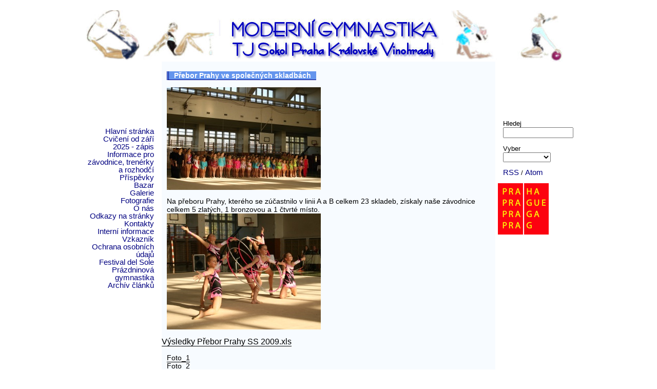

--- FILE ---
content_type: text/html; charset=utf-8
request_url: https://gymnastika.kuk.cz/?id=471
body_size: 1906
content:
<!DOCTYPE html PUBLIC "-//W3C//DTD XHTML 1.0 Transitional//EN"
        "http://www.w3.org/TR/xhtml1/DTD/xhtml1-transitional.dtd">
<html xmlns="http://www.w3.org/1999/xhtml" xml:lang="en" lang="en">
<head>
	<meta http-equiv="content-type" content="text/html; charset=utf-8" />
	<link rel="stylesheet" href="http://gymnastika.kuk.cz/textpattern/css.php?s=article" type="text/css" media="screen" />
	<title>Oddíl moderní gymnastiky TJ Sokol Královské Vinohrady: Přebor Prahy ve společných skladbách</title>
</head>
<body>
<div id="accessibility">
  <a href="#content" title="Go to content">Go to content</a> 
  <a href="#sidebar-1" title="Go to navigation">Go to navigation</a> 
  <a href="#sidebar-2" title="Go to search">Go to search</a> 
</div> <!-- /accessibility -->
<div id="container">

<!-- head -->
<div id="head">
<h1><a href="http://gymnastika.kuk.cz/">Oddíl moderní gymnastiky TJ Sokol Královské Vinohrady</a></h1>
<h2>TJ Sokol Praha Královské Vinohrady</h2>

</div>

<!-- left -->
<div id="sidebar-1">

	<p class="linklist"><a href="?id=0" title=""></a><br />
<a href="index.php" title="Návrat na hlavní stránku">Hlavní stránka</a><br />
<a href="?id=1309" title="Informace o náboru do oddílu MG">Cvičení od září 2025 - zápis</a><br />
<a href="?id=199" title="">Informace pro závodnice, trenérky a rozhodčí</a><br />
<a href="?id=458" title="Informace k příspěvkům">Příspěvky</a><br />
<a href="?id=787" title="Nabídka trikotů a náčiní">Bazar</a><br />
<a href="?id=1286" title="Galerie závodnic">Galerie </a><br />
<a href="?id=387" title="Fotografie publikované na rajčeti">Fotografie</a><br />
<a href="?id=8" title="O historii oddílu MG.">O nás</a><br />
<a href="?id=153" title="Odkazy na další stránky">Odkazy na stránky</a><br />
<a href="?id=5" title="Kontakty na vedení oddílu moderní gymnastiky.">Kontakty</a><br />
<a href="?id=560" title="Interní info pro rodiče, trenérky a činovníky
- tel.č. atd.">Interní informace</a><br />
<a href="?id=556" title="Interní klubová diskuze.">Vzkazník</a><br />
<a href="?id=1125" title="">Ochrana osobních údajů</a><br />
<a href="?id=1280" title="">Festival del Sole</a><br />
<a href="?id=1307" title="prázdninová gymnastika">Prázdninová gymnastika</a><br />
<a href="?id=120" title="">Archív článků</a><br /></p>

</div>

<!-- right -->
<div id="sidebar-2">

		<form action="http://gymnastika.kuk.cz/" method="get"><p>Hledej<br /><input type="text" name="q" value="" size="15" /></p></form>
		<form action="http://gymnastika.kuk.cz/" method="get">
<p>Vyber <br /><select name="c" onchange="submit(this.form)">
	<option value=""></option>
		<option value="klubove">klubové</option>
		<option value="pro-vechny">pro všechny</option>
		<option value="zavody">závody</option>
</select></p><noscript><input type="submit" value="go" /></noscript></form>
		<p><a href="http://gymnastika.kuk.cz/index.php?rss=1" title="XML feed">RSS</a> / <a href="http://gymnastika.kuk.cz/index.php?atom=1" title="XML feed">Atom</a></p>
<img src="http://gymnastika.kuk.cz/obr/logo_praha.gif" alt="Logo Praha"> 


</div>

<!-- center -->
<div id="content">

	<h3><a href="http://gymnastika.kuk.cz/index.php?id=471" title="Stálý odkaz na článek">Přebor Prahy ve společných skladbách </a>
</h3>
	<p><img src="images/2539.jpg" alt="" /></p>

	<p>Na přeboru Prahy, kterého se zúčastnilo v linii A a B celkem 23 skladeb, získaly naše závodnice celkem 5 zlatých, 1 bronzovou a 1 čtvrté místo.  <br />
<img src="images/2538.jpg" alt="" /></p>

<a href="http://gymnastika.kuk.cz/index.php?s=file_download&id=378">Výsledky Přebor Prahy SS 2009.xls</a>

	<p><a href="http://moderkavinohrady.rajce.idnes.cz/Prebor_Prahy_2009_-_spolecne_skladby/">Foto_1</a><br />
<a href="http://moderkavinohrady.rajce.idnes.cz/Prebor_Prahy_2009_-_spolecne_skladby_2/">Foto_2</a><br />
<a href="http://veronikajoga.rajce.idnes.cz/Gymnastika_zavody_Praha_15.11.09/#album">Foto_3</a><br />
<a href="http://moderkavinohrady.rajce.net/Prebor_Prahy_-_Marfusky">Foto Marfušky</a></p>

	<p><a href="http://www.youtube.com/watch?v=4AacAOAhVus">Video skladba Yma Sumac</a></p>

	<p><a href="http://www.youtube.com/user/ZbynekSkvor#p/a/u/1/0abzLXj-dTs">Video vyhlášení</a></p>

	<p><a href="http://www.youtube.com/user/ZbynekSkvor#p/a/u/2/zNhqsYZlTqA">Video Rolničky a Marfušky</a></p>


 
<div class="autor"> — drmi, 9.11.2009 09:29 —</div>

<div align="center"><img src="http://gymnastika.kuk.cz/images/1.gif" style="height:1px;width:400px" class="divider" alt="" /></div>


<p>
<a href="http://gymnastika.kuk.cz/index.php?id=469">Český pohár společných skladeb linie B [starší článek] </a>
 - <a href="http://gymnastika.kuk.cz/index.php?id=459">[novější článek] O Vinohradského čerta</a>
</p>


</div>

<!-- footer -->
<div id="foot"><address style="text-align: center; font-size: small;">Webdesign &copy; <a href="http://pcservis.kuk.cz">BOTELO</a></address></div>

</div>

</body>
</html>

